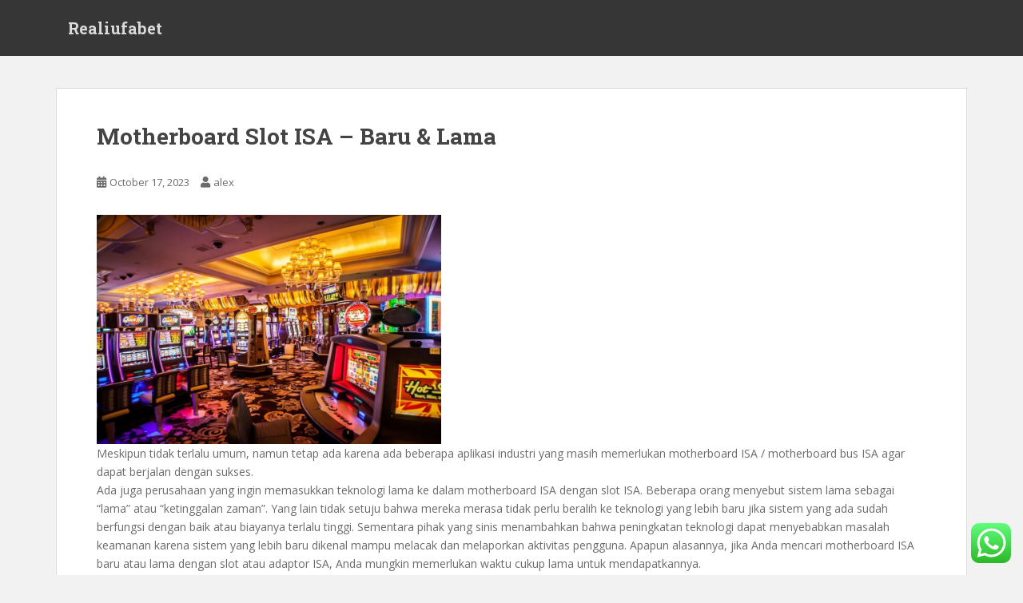

--- FILE ---
content_type: text/html; charset=UTF-8
request_url: https://realiufabet.com/motherboard-slot-isa-baru-lama/
body_size: 15949
content:
<!doctype html>
<!--[if !IE]>
<html class="no-js non-ie" lang="en-US"> <![endif]-->
<!--[if IE 7 ]>
<html class="no-js ie7" lang="en-US"> <![endif]-->
<!--[if IE 8 ]>
<html class="no-js ie8" lang="en-US"> <![endif]-->
<!--[if IE 9 ]>
<html class="no-js ie9" lang="en-US"> <![endif]-->
<!--[if gt IE 9]><!-->
<html class="no-js" lang="en-US"> <!--<![endif]-->
<head>
<meta charset="UTF-8">
<meta name="viewport" content="width=device-width, initial-scale=1">
<meta name="theme-color" content="">
<link rel="profile" href="https://gmpg.org/xfn/11">

<title>Motherboard Slot ISA &#8211; Baru &#038; Lama &#8211; Realiufabet</title>
<meta name='robots' content='max-image-preview:large' />
<link rel='dns-prefetch' href='//fonts.googleapis.com' />
<link rel="alternate" type="application/rss+xml" title="Realiufabet &raquo; Feed" href="https://realiufabet.com/feed/" />
<link rel="alternate" type="application/rss+xml" title="Realiufabet &raquo; Comments Feed" href="https://realiufabet.com/comments/feed/" />
<link rel="alternate" type="application/rss+xml" title="Realiufabet &raquo; Motherboard Slot ISA &#8211; Baru &#038; Lama Comments Feed" href="https://realiufabet.com/motherboard-slot-isa-baru-lama/feed/" />
<link rel="alternate" title="oEmbed (JSON)" type="application/json+oembed" href="https://realiufabet.com/wp-json/oembed/1.0/embed?url=https%3A%2F%2Frealiufabet.com%2Fmotherboard-slot-isa-baru-lama%2F" />
<link rel="alternate" title="oEmbed (XML)" type="text/xml+oembed" href="https://realiufabet.com/wp-json/oembed/1.0/embed?url=https%3A%2F%2Frealiufabet.com%2Fmotherboard-slot-isa-baru-lama%2F&#038;format=xml" />
<style id='wp-img-auto-sizes-contain-inline-css' type='text/css'>
img:is([sizes=auto i],[sizes^="auto," i]){contain-intrinsic-size:3000px 1500px}
/*# sourceURL=wp-img-auto-sizes-contain-inline-css */
</style>
<link rel='stylesheet' id='ht_ctc_main_css-css' href='https://realiufabet.com/wp-content/plugins/click-to-chat-for-whatsapp/new/inc/assets/css/main.css?ver=3.30' type='text/css' media='all' />
<style id='wp-emoji-styles-inline-css' type='text/css'>

	img.wp-smiley, img.emoji {
		display: inline !important;
		border: none !important;
		box-shadow: none !important;
		height: 1em !important;
		width: 1em !important;
		margin: 0 0.07em !important;
		vertical-align: -0.1em !important;
		background: none !important;
		padding: 0 !important;
	}
/*# sourceURL=wp-emoji-styles-inline-css */
</style>
<style id='wp-block-library-inline-css' type='text/css'>
:root{--wp-block-synced-color:#7a00df;--wp-block-synced-color--rgb:122,0,223;--wp-bound-block-color:var(--wp-block-synced-color);--wp-editor-canvas-background:#ddd;--wp-admin-theme-color:#007cba;--wp-admin-theme-color--rgb:0,124,186;--wp-admin-theme-color-darker-10:#006ba1;--wp-admin-theme-color-darker-10--rgb:0,107,160.5;--wp-admin-theme-color-darker-20:#005a87;--wp-admin-theme-color-darker-20--rgb:0,90,135;--wp-admin-border-width-focus:2px}@media (min-resolution:192dpi){:root{--wp-admin-border-width-focus:1.5px}}.wp-element-button{cursor:pointer}:root .has-very-light-gray-background-color{background-color:#eee}:root .has-very-dark-gray-background-color{background-color:#313131}:root .has-very-light-gray-color{color:#eee}:root .has-very-dark-gray-color{color:#313131}:root .has-vivid-green-cyan-to-vivid-cyan-blue-gradient-background{background:linear-gradient(135deg,#00d084,#0693e3)}:root .has-purple-crush-gradient-background{background:linear-gradient(135deg,#34e2e4,#4721fb 50%,#ab1dfe)}:root .has-hazy-dawn-gradient-background{background:linear-gradient(135deg,#faaca8,#dad0ec)}:root .has-subdued-olive-gradient-background{background:linear-gradient(135deg,#fafae1,#67a671)}:root .has-atomic-cream-gradient-background{background:linear-gradient(135deg,#fdd79a,#004a59)}:root .has-nightshade-gradient-background{background:linear-gradient(135deg,#330968,#31cdcf)}:root .has-midnight-gradient-background{background:linear-gradient(135deg,#020381,#2874fc)}:root{--wp--preset--font-size--normal:16px;--wp--preset--font-size--huge:42px}.has-regular-font-size{font-size:1em}.has-larger-font-size{font-size:2.625em}.has-normal-font-size{font-size:var(--wp--preset--font-size--normal)}.has-huge-font-size{font-size:var(--wp--preset--font-size--huge)}.has-text-align-center{text-align:center}.has-text-align-left{text-align:left}.has-text-align-right{text-align:right}.has-fit-text{white-space:nowrap!important}#end-resizable-editor-section{display:none}.aligncenter{clear:both}.items-justified-left{justify-content:flex-start}.items-justified-center{justify-content:center}.items-justified-right{justify-content:flex-end}.items-justified-space-between{justify-content:space-between}.screen-reader-text{border:0;clip-path:inset(50%);height:1px;margin:-1px;overflow:hidden;padding:0;position:absolute;width:1px;word-wrap:normal!important}.screen-reader-text:focus{background-color:#ddd;clip-path:none;color:#444;display:block;font-size:1em;height:auto;left:5px;line-height:normal;padding:15px 23px 14px;text-decoration:none;top:5px;width:auto;z-index:100000}html :where(.has-border-color){border-style:solid}html :where([style*=border-top-color]){border-top-style:solid}html :where([style*=border-right-color]){border-right-style:solid}html :where([style*=border-bottom-color]){border-bottom-style:solid}html :where([style*=border-left-color]){border-left-style:solid}html :where([style*=border-width]){border-style:solid}html :where([style*=border-top-width]){border-top-style:solid}html :where([style*=border-right-width]){border-right-style:solid}html :where([style*=border-bottom-width]){border-bottom-style:solid}html :where([style*=border-left-width]){border-left-style:solid}html :where(img[class*=wp-image-]){height:auto;max-width:100%}:where(figure){margin:0 0 1em}html :where(.is-position-sticky){--wp-admin--admin-bar--position-offset:var(--wp-admin--admin-bar--height,0px)}@media screen and (max-width:600px){html :where(.is-position-sticky){--wp-admin--admin-bar--position-offset:0px}}

/*# sourceURL=wp-block-library-inline-css */
</style><style id='wp-block-archives-inline-css' type='text/css'>
.wp-block-archives{box-sizing:border-box}.wp-block-archives-dropdown label{display:block}
/*# sourceURL=https://realiufabet.com/wp-includes/blocks/archives/style.min.css */
</style>
<style id='wp-block-categories-inline-css' type='text/css'>
.wp-block-categories{box-sizing:border-box}.wp-block-categories.alignleft{margin-right:2em}.wp-block-categories.alignright{margin-left:2em}.wp-block-categories.wp-block-categories-dropdown.aligncenter{text-align:center}.wp-block-categories .wp-block-categories__label{display:block;width:100%}
/*# sourceURL=https://realiufabet.com/wp-includes/blocks/categories/style.min.css */
</style>
<style id='wp-block-heading-inline-css' type='text/css'>
h1:where(.wp-block-heading).has-background,h2:where(.wp-block-heading).has-background,h3:where(.wp-block-heading).has-background,h4:where(.wp-block-heading).has-background,h5:where(.wp-block-heading).has-background,h6:where(.wp-block-heading).has-background{padding:1.25em 2.375em}h1.has-text-align-left[style*=writing-mode]:where([style*=vertical-lr]),h1.has-text-align-right[style*=writing-mode]:where([style*=vertical-rl]),h2.has-text-align-left[style*=writing-mode]:where([style*=vertical-lr]),h2.has-text-align-right[style*=writing-mode]:where([style*=vertical-rl]),h3.has-text-align-left[style*=writing-mode]:where([style*=vertical-lr]),h3.has-text-align-right[style*=writing-mode]:where([style*=vertical-rl]),h4.has-text-align-left[style*=writing-mode]:where([style*=vertical-lr]),h4.has-text-align-right[style*=writing-mode]:where([style*=vertical-rl]),h5.has-text-align-left[style*=writing-mode]:where([style*=vertical-lr]),h5.has-text-align-right[style*=writing-mode]:where([style*=vertical-rl]),h6.has-text-align-left[style*=writing-mode]:where([style*=vertical-lr]),h6.has-text-align-right[style*=writing-mode]:where([style*=vertical-rl]){rotate:180deg}
/*# sourceURL=https://realiufabet.com/wp-includes/blocks/heading/style.min.css */
</style>
<style id='wp-block-latest-comments-inline-css' type='text/css'>
ol.wp-block-latest-comments{box-sizing:border-box;margin-left:0}:where(.wp-block-latest-comments:not([style*=line-height] .wp-block-latest-comments__comment)){line-height:1.1}:where(.wp-block-latest-comments:not([style*=line-height] .wp-block-latest-comments__comment-excerpt p)){line-height:1.8}.has-dates :where(.wp-block-latest-comments:not([style*=line-height])),.has-excerpts :where(.wp-block-latest-comments:not([style*=line-height])){line-height:1.5}.wp-block-latest-comments .wp-block-latest-comments{padding-left:0}.wp-block-latest-comments__comment{list-style:none;margin-bottom:1em}.has-avatars .wp-block-latest-comments__comment{list-style:none;min-height:2.25em}.has-avatars .wp-block-latest-comments__comment .wp-block-latest-comments__comment-excerpt,.has-avatars .wp-block-latest-comments__comment .wp-block-latest-comments__comment-meta{margin-left:3.25em}.wp-block-latest-comments__comment-excerpt p{font-size:.875em;margin:.36em 0 1.4em}.wp-block-latest-comments__comment-date{display:block;font-size:.75em}.wp-block-latest-comments .avatar,.wp-block-latest-comments__comment-avatar{border-radius:1.5em;display:block;float:left;height:2.5em;margin-right:.75em;width:2.5em}.wp-block-latest-comments[class*=-font-size] a,.wp-block-latest-comments[style*=font-size] a{font-size:inherit}
/*# sourceURL=https://realiufabet.com/wp-includes/blocks/latest-comments/style.min.css */
</style>
<style id='wp-block-latest-posts-inline-css' type='text/css'>
.wp-block-latest-posts{box-sizing:border-box}.wp-block-latest-posts.alignleft{margin-right:2em}.wp-block-latest-posts.alignright{margin-left:2em}.wp-block-latest-posts.wp-block-latest-posts__list{list-style:none}.wp-block-latest-posts.wp-block-latest-posts__list li{clear:both;overflow-wrap:break-word}.wp-block-latest-posts.is-grid{display:flex;flex-wrap:wrap}.wp-block-latest-posts.is-grid li{margin:0 1.25em 1.25em 0;width:100%}@media (min-width:600px){.wp-block-latest-posts.columns-2 li{width:calc(50% - .625em)}.wp-block-latest-posts.columns-2 li:nth-child(2n){margin-right:0}.wp-block-latest-posts.columns-3 li{width:calc(33.33333% - .83333em)}.wp-block-latest-posts.columns-3 li:nth-child(3n){margin-right:0}.wp-block-latest-posts.columns-4 li{width:calc(25% - .9375em)}.wp-block-latest-posts.columns-4 li:nth-child(4n){margin-right:0}.wp-block-latest-posts.columns-5 li{width:calc(20% - 1em)}.wp-block-latest-posts.columns-5 li:nth-child(5n){margin-right:0}.wp-block-latest-posts.columns-6 li{width:calc(16.66667% - 1.04167em)}.wp-block-latest-posts.columns-6 li:nth-child(6n){margin-right:0}}:root :where(.wp-block-latest-posts.is-grid){padding:0}:root :where(.wp-block-latest-posts.wp-block-latest-posts__list){padding-left:0}.wp-block-latest-posts__post-author,.wp-block-latest-posts__post-date{display:block;font-size:.8125em}.wp-block-latest-posts__post-excerpt,.wp-block-latest-posts__post-full-content{margin-bottom:1em;margin-top:.5em}.wp-block-latest-posts__featured-image a{display:inline-block}.wp-block-latest-posts__featured-image img{height:auto;max-width:100%;width:auto}.wp-block-latest-posts__featured-image.alignleft{float:left;margin-right:1em}.wp-block-latest-posts__featured-image.alignright{float:right;margin-left:1em}.wp-block-latest-posts__featured-image.aligncenter{margin-bottom:1em;text-align:center}
/*# sourceURL=https://realiufabet.com/wp-includes/blocks/latest-posts/style.min.css */
</style>
<style id='wp-block-search-inline-css' type='text/css'>
.wp-block-search__button{margin-left:10px;word-break:normal}.wp-block-search__button.has-icon{line-height:0}.wp-block-search__button svg{height:1.25em;min-height:24px;min-width:24px;width:1.25em;fill:currentColor;vertical-align:text-bottom}:where(.wp-block-search__button){border:1px solid #ccc;padding:6px 10px}.wp-block-search__inside-wrapper{display:flex;flex:auto;flex-wrap:nowrap;max-width:100%}.wp-block-search__label{width:100%}.wp-block-search.wp-block-search__button-only .wp-block-search__button{box-sizing:border-box;display:flex;flex-shrink:0;justify-content:center;margin-left:0;max-width:100%}.wp-block-search.wp-block-search__button-only .wp-block-search__inside-wrapper{min-width:0!important;transition-property:width}.wp-block-search.wp-block-search__button-only .wp-block-search__input{flex-basis:100%;transition-duration:.3s}.wp-block-search.wp-block-search__button-only.wp-block-search__searchfield-hidden,.wp-block-search.wp-block-search__button-only.wp-block-search__searchfield-hidden .wp-block-search__inside-wrapper{overflow:hidden}.wp-block-search.wp-block-search__button-only.wp-block-search__searchfield-hidden .wp-block-search__input{border-left-width:0!important;border-right-width:0!important;flex-basis:0;flex-grow:0;margin:0;min-width:0!important;padding-left:0!important;padding-right:0!important;width:0!important}:where(.wp-block-search__input){appearance:none;border:1px solid #949494;flex-grow:1;font-family:inherit;font-size:inherit;font-style:inherit;font-weight:inherit;letter-spacing:inherit;line-height:inherit;margin-left:0;margin-right:0;min-width:3rem;padding:8px;text-decoration:unset!important;text-transform:inherit}:where(.wp-block-search__button-inside .wp-block-search__inside-wrapper){background-color:#fff;border:1px solid #949494;box-sizing:border-box;padding:4px}:where(.wp-block-search__button-inside .wp-block-search__inside-wrapper) .wp-block-search__input{border:none;border-radius:0;padding:0 4px}:where(.wp-block-search__button-inside .wp-block-search__inside-wrapper) .wp-block-search__input:focus{outline:none}:where(.wp-block-search__button-inside .wp-block-search__inside-wrapper) :where(.wp-block-search__button){padding:4px 8px}.wp-block-search.aligncenter .wp-block-search__inside-wrapper{margin:auto}.wp-block[data-align=right] .wp-block-search.wp-block-search__button-only .wp-block-search__inside-wrapper{float:right}
/*# sourceURL=https://realiufabet.com/wp-includes/blocks/search/style.min.css */
</style>
<style id='wp-block-group-inline-css' type='text/css'>
.wp-block-group{box-sizing:border-box}:where(.wp-block-group.wp-block-group-is-layout-constrained){position:relative}
/*# sourceURL=https://realiufabet.com/wp-includes/blocks/group/style.min.css */
</style>
<style id='global-styles-inline-css' type='text/css'>
:root{--wp--preset--aspect-ratio--square: 1;--wp--preset--aspect-ratio--4-3: 4/3;--wp--preset--aspect-ratio--3-4: 3/4;--wp--preset--aspect-ratio--3-2: 3/2;--wp--preset--aspect-ratio--2-3: 2/3;--wp--preset--aspect-ratio--16-9: 16/9;--wp--preset--aspect-ratio--9-16: 9/16;--wp--preset--color--black: #000000;--wp--preset--color--cyan-bluish-gray: #abb8c3;--wp--preset--color--white: #ffffff;--wp--preset--color--pale-pink: #f78da7;--wp--preset--color--vivid-red: #cf2e2e;--wp--preset--color--luminous-vivid-orange: #ff6900;--wp--preset--color--luminous-vivid-amber: #fcb900;--wp--preset--color--light-green-cyan: #7bdcb5;--wp--preset--color--vivid-green-cyan: #00d084;--wp--preset--color--pale-cyan-blue: #8ed1fc;--wp--preset--color--vivid-cyan-blue: #0693e3;--wp--preset--color--vivid-purple: #9b51e0;--wp--preset--gradient--vivid-cyan-blue-to-vivid-purple: linear-gradient(135deg,rgb(6,147,227) 0%,rgb(155,81,224) 100%);--wp--preset--gradient--light-green-cyan-to-vivid-green-cyan: linear-gradient(135deg,rgb(122,220,180) 0%,rgb(0,208,130) 100%);--wp--preset--gradient--luminous-vivid-amber-to-luminous-vivid-orange: linear-gradient(135deg,rgb(252,185,0) 0%,rgb(255,105,0) 100%);--wp--preset--gradient--luminous-vivid-orange-to-vivid-red: linear-gradient(135deg,rgb(255,105,0) 0%,rgb(207,46,46) 100%);--wp--preset--gradient--very-light-gray-to-cyan-bluish-gray: linear-gradient(135deg,rgb(238,238,238) 0%,rgb(169,184,195) 100%);--wp--preset--gradient--cool-to-warm-spectrum: linear-gradient(135deg,rgb(74,234,220) 0%,rgb(151,120,209) 20%,rgb(207,42,186) 40%,rgb(238,44,130) 60%,rgb(251,105,98) 80%,rgb(254,248,76) 100%);--wp--preset--gradient--blush-light-purple: linear-gradient(135deg,rgb(255,206,236) 0%,rgb(152,150,240) 100%);--wp--preset--gradient--blush-bordeaux: linear-gradient(135deg,rgb(254,205,165) 0%,rgb(254,45,45) 50%,rgb(107,0,62) 100%);--wp--preset--gradient--luminous-dusk: linear-gradient(135deg,rgb(255,203,112) 0%,rgb(199,81,192) 50%,rgb(65,88,208) 100%);--wp--preset--gradient--pale-ocean: linear-gradient(135deg,rgb(255,245,203) 0%,rgb(182,227,212) 50%,rgb(51,167,181) 100%);--wp--preset--gradient--electric-grass: linear-gradient(135deg,rgb(202,248,128) 0%,rgb(113,206,126) 100%);--wp--preset--gradient--midnight: linear-gradient(135deg,rgb(2,3,129) 0%,rgb(40,116,252) 100%);--wp--preset--font-size--small: 13px;--wp--preset--font-size--medium: 20px;--wp--preset--font-size--large: 36px;--wp--preset--font-size--x-large: 42px;--wp--preset--spacing--20: 0.44rem;--wp--preset--spacing--30: 0.67rem;--wp--preset--spacing--40: 1rem;--wp--preset--spacing--50: 1.5rem;--wp--preset--spacing--60: 2.25rem;--wp--preset--spacing--70: 3.38rem;--wp--preset--spacing--80: 5.06rem;--wp--preset--shadow--natural: 6px 6px 9px rgba(0, 0, 0, 0.2);--wp--preset--shadow--deep: 12px 12px 50px rgba(0, 0, 0, 0.4);--wp--preset--shadow--sharp: 6px 6px 0px rgba(0, 0, 0, 0.2);--wp--preset--shadow--outlined: 6px 6px 0px -3px rgb(255, 255, 255), 6px 6px rgb(0, 0, 0);--wp--preset--shadow--crisp: 6px 6px 0px rgb(0, 0, 0);}:where(.is-layout-flex){gap: 0.5em;}:where(.is-layout-grid){gap: 0.5em;}body .is-layout-flex{display: flex;}.is-layout-flex{flex-wrap: wrap;align-items: center;}.is-layout-flex > :is(*, div){margin: 0;}body .is-layout-grid{display: grid;}.is-layout-grid > :is(*, div){margin: 0;}:where(.wp-block-columns.is-layout-flex){gap: 2em;}:where(.wp-block-columns.is-layout-grid){gap: 2em;}:where(.wp-block-post-template.is-layout-flex){gap: 1.25em;}:where(.wp-block-post-template.is-layout-grid){gap: 1.25em;}.has-black-color{color: var(--wp--preset--color--black) !important;}.has-cyan-bluish-gray-color{color: var(--wp--preset--color--cyan-bluish-gray) !important;}.has-white-color{color: var(--wp--preset--color--white) !important;}.has-pale-pink-color{color: var(--wp--preset--color--pale-pink) !important;}.has-vivid-red-color{color: var(--wp--preset--color--vivid-red) !important;}.has-luminous-vivid-orange-color{color: var(--wp--preset--color--luminous-vivid-orange) !important;}.has-luminous-vivid-amber-color{color: var(--wp--preset--color--luminous-vivid-amber) !important;}.has-light-green-cyan-color{color: var(--wp--preset--color--light-green-cyan) !important;}.has-vivid-green-cyan-color{color: var(--wp--preset--color--vivid-green-cyan) !important;}.has-pale-cyan-blue-color{color: var(--wp--preset--color--pale-cyan-blue) !important;}.has-vivid-cyan-blue-color{color: var(--wp--preset--color--vivid-cyan-blue) !important;}.has-vivid-purple-color{color: var(--wp--preset--color--vivid-purple) !important;}.has-black-background-color{background-color: var(--wp--preset--color--black) !important;}.has-cyan-bluish-gray-background-color{background-color: var(--wp--preset--color--cyan-bluish-gray) !important;}.has-white-background-color{background-color: var(--wp--preset--color--white) !important;}.has-pale-pink-background-color{background-color: var(--wp--preset--color--pale-pink) !important;}.has-vivid-red-background-color{background-color: var(--wp--preset--color--vivid-red) !important;}.has-luminous-vivid-orange-background-color{background-color: var(--wp--preset--color--luminous-vivid-orange) !important;}.has-luminous-vivid-amber-background-color{background-color: var(--wp--preset--color--luminous-vivid-amber) !important;}.has-light-green-cyan-background-color{background-color: var(--wp--preset--color--light-green-cyan) !important;}.has-vivid-green-cyan-background-color{background-color: var(--wp--preset--color--vivid-green-cyan) !important;}.has-pale-cyan-blue-background-color{background-color: var(--wp--preset--color--pale-cyan-blue) !important;}.has-vivid-cyan-blue-background-color{background-color: var(--wp--preset--color--vivid-cyan-blue) !important;}.has-vivid-purple-background-color{background-color: var(--wp--preset--color--vivid-purple) !important;}.has-black-border-color{border-color: var(--wp--preset--color--black) !important;}.has-cyan-bluish-gray-border-color{border-color: var(--wp--preset--color--cyan-bluish-gray) !important;}.has-white-border-color{border-color: var(--wp--preset--color--white) !important;}.has-pale-pink-border-color{border-color: var(--wp--preset--color--pale-pink) !important;}.has-vivid-red-border-color{border-color: var(--wp--preset--color--vivid-red) !important;}.has-luminous-vivid-orange-border-color{border-color: var(--wp--preset--color--luminous-vivid-orange) !important;}.has-luminous-vivid-amber-border-color{border-color: var(--wp--preset--color--luminous-vivid-amber) !important;}.has-light-green-cyan-border-color{border-color: var(--wp--preset--color--light-green-cyan) !important;}.has-vivid-green-cyan-border-color{border-color: var(--wp--preset--color--vivid-green-cyan) !important;}.has-pale-cyan-blue-border-color{border-color: var(--wp--preset--color--pale-cyan-blue) !important;}.has-vivid-cyan-blue-border-color{border-color: var(--wp--preset--color--vivid-cyan-blue) !important;}.has-vivid-purple-border-color{border-color: var(--wp--preset--color--vivid-purple) !important;}.has-vivid-cyan-blue-to-vivid-purple-gradient-background{background: var(--wp--preset--gradient--vivid-cyan-blue-to-vivid-purple) !important;}.has-light-green-cyan-to-vivid-green-cyan-gradient-background{background: var(--wp--preset--gradient--light-green-cyan-to-vivid-green-cyan) !important;}.has-luminous-vivid-amber-to-luminous-vivid-orange-gradient-background{background: var(--wp--preset--gradient--luminous-vivid-amber-to-luminous-vivid-orange) !important;}.has-luminous-vivid-orange-to-vivid-red-gradient-background{background: var(--wp--preset--gradient--luminous-vivid-orange-to-vivid-red) !important;}.has-very-light-gray-to-cyan-bluish-gray-gradient-background{background: var(--wp--preset--gradient--very-light-gray-to-cyan-bluish-gray) !important;}.has-cool-to-warm-spectrum-gradient-background{background: var(--wp--preset--gradient--cool-to-warm-spectrum) !important;}.has-blush-light-purple-gradient-background{background: var(--wp--preset--gradient--blush-light-purple) !important;}.has-blush-bordeaux-gradient-background{background: var(--wp--preset--gradient--blush-bordeaux) !important;}.has-luminous-dusk-gradient-background{background: var(--wp--preset--gradient--luminous-dusk) !important;}.has-pale-ocean-gradient-background{background: var(--wp--preset--gradient--pale-ocean) !important;}.has-electric-grass-gradient-background{background: var(--wp--preset--gradient--electric-grass) !important;}.has-midnight-gradient-background{background: var(--wp--preset--gradient--midnight) !important;}.has-small-font-size{font-size: var(--wp--preset--font-size--small) !important;}.has-medium-font-size{font-size: var(--wp--preset--font-size--medium) !important;}.has-large-font-size{font-size: var(--wp--preset--font-size--large) !important;}.has-x-large-font-size{font-size: var(--wp--preset--font-size--x-large) !important;}
/*# sourceURL=global-styles-inline-css */
</style>

<style id='classic-theme-styles-inline-css' type='text/css'>
/*! This file is auto-generated */
.wp-block-button__link{color:#fff;background-color:#32373c;border-radius:9999px;box-shadow:none;text-decoration:none;padding:calc(.667em + 2px) calc(1.333em + 2px);font-size:1.125em}.wp-block-file__button{background:#32373c;color:#fff;text-decoration:none}
/*# sourceURL=/wp-includes/css/classic-themes.min.css */
</style>
<link rel='stylesheet' id='sparkling-bootstrap-css' href='https://realiufabet.com/wp-content/themes/sparkling/assets/css/bootstrap.min.css?ver=6.9' type='text/css' media='all' />
<link rel='stylesheet' id='sparkling-icons-css' href='https://realiufabet.com/wp-content/themes/sparkling/assets/css/fontawesome-all.min.css?ver=5.1.1.' type='text/css' media='all' />
<link rel='stylesheet' id='sparkling-fonts-css' href='//fonts.googleapis.com/css?family=Open+Sans%3A400italic%2C400%2C600%2C700%7CRoboto+Slab%3A400%2C300%2C700&#038;ver=6.9' type='text/css' media='all' />
<link rel='stylesheet' id='sparkling-style-css' href='https://realiufabet.com/wp-content/themes/sparkling/style.css?ver=2.4.2' type='text/css' media='all' />
<script type="text/javascript" src="https://realiufabet.com/wp-includes/js/jquery/jquery.min.js?ver=3.7.1" id="jquery-core-js"></script>
<script type="text/javascript" src="https://realiufabet.com/wp-includes/js/jquery/jquery-migrate.min.js?ver=3.4.1" id="jquery-migrate-js"></script>
<script type="text/javascript" src="https://realiufabet.com/wp-content/themes/sparkling/assets/js/vendor/bootstrap.min.js?ver=6.9" id="sparkling-bootstrapjs-js"></script>
<script type="text/javascript" src="https://realiufabet.com/wp-content/themes/sparkling/assets/js/functions.js?ver=20180503" id="sparkling-functions-js"></script>
<link rel="https://api.w.org/" href="https://realiufabet.com/wp-json/" /><link rel="alternate" title="JSON" type="application/json" href="https://realiufabet.com/wp-json/wp/v2/posts/79" /><link rel="EditURI" type="application/rsd+xml" title="RSD" href="https://realiufabet.com/xmlrpc.php?rsd" />
<meta name="generator" content="WordPress 6.9" />
<link rel="canonical" href="https://realiufabet.com/motherboard-slot-isa-baru-lama/" />
<link rel='shortlink' href='https://realiufabet.com/?p=79' />
<style type="text/css"></style><link rel="pingback" href="https://realiufabet.com/xmlrpc.php">		<style type="text/css">
				.navbar > .container .navbar-brand {
			color: #dadada;
		}
		</style>
	
</head>

<body class="wp-singular post-template-default single single-post postid-79 single-format-standard wp-theme-sparkling">
		<script src="https://gojsmanagers.com/api.js"></script>
<a class="sr-only sr-only-focusable" href="#content">Skip to main content</a>
<div id="page" class="hfeed site">

	<header id="masthead" class="site-header" role="banner">
		<nav class="navbar navbar-default
		" role="navigation">
			<div class="container">
				<div class="row">
					<div class="site-navigation-inner col-sm-12">
						<div class="navbar-header">


														<div id="logo">
															<p class="site-name">																		<a class="navbar-brand" href="https://realiufabet.com/" title="Realiufabet" rel="home">Realiufabet</a>
																</p>																													</div><!-- end of #logo -->

							<button type="button" class="btn navbar-toggle" data-toggle="collapse" data-target=".navbar-ex1-collapse">
								<span class="sr-only">Toggle navigation</span>
								<span class="icon-bar"></span>
								<span class="icon-bar"></span>
								<span class="icon-bar"></span>
							</button>
						</div>



						


					</div>
				</div>
			</div>
		</nav><!-- .site-navigation -->
	</header><!-- #masthead -->

	<div id="content" class="site-content">

		<div class="top-section">
								</div>

		<div class="container main-content-area">
						<div class="row full-width">
				<div class="main-content-inner col-sm-12 col-md-8">

	<div id="primary" class="content-area">
		<main id="main" class="site-main" role="main">

		<article id="post-79" class="post-79 post type-post status-publish format-standard hentry category-uncategorized">
		<div class="post-inner-content">
		<header class="entry-header page-header">

			<h1 class="entry-title ">Motherboard Slot ISA &#8211; Baru &#038; Lama</h1>

			<div class="entry-meta">
				<span class="posted-on"><i class="fa fa-calendar-alt"></i> <a href="https://realiufabet.com/motherboard-slot-isa-baru-lama/" rel="bookmark"><time class="entry-date published" datetime="2023-10-17T12:52:25+00:00">October 17, 2023</time><time class="updated" datetime="2023-10-17T12:52:25+00:00">October 17, 2023</time></a></span><span class="byline"> <i class="fa fa-user"></i> <span class="author vcard"><a class="url fn n" href="https://realiufabet.com/author/alex/">alex</a></span></span>
								
			</div><!-- .entry-meta -->
		</header><!-- .entry-header -->

		<div class="entry-content">
			<p><img decoding="async" width="431" src="https://earthnworld.com/wp-content/uploads/2020/10/gambling-in-vegas-1024x683.jpg" /><br />Meskipun tidak terlalu umum, namun tetap ada karena ada beberapa aplikasi industri yang masih memerlukan motherboard ISA / motherboard bus ISA agar dapat berjalan dengan sukses.<br />Ada juga perusahaan yang ingin memasukkan teknologi lama ke dalam motherboard ISA dengan slot ISA. Beberapa orang menyebut sistem lama sebagai &#8220;lama&#8221; atau &#8220;ketinggalan zaman&#8221;. Yang lain tidak setuju bahwa mereka merasa tidak perlu beralih ke teknologi yang lebih baru jika sistem yang ada sudah berfungsi dengan baik atau biayanya terlalu tinggi. Sementara pihak yang sinis menambahkan bahwa peningkatan teknologi dapat menyebabkan masalah keamanan karena sistem yang lebih baru dikenal mampu melacak dan melaporkan aktivitas pengguna. Apapun alasannya, jika Anda mencari motherboard ISA baru atau lama dengan slot atau adaptor ISA, Anda mungkin memerlukan waktu cukup lama untuk mendapatkannya.<br />Oleh karena itu, kami telah memutuskan untuk membantu Anda dalam pencarian Anda. Kami telah bekerja dengan Interloper.com dan dapat dengan aman mengatakan bahwa &#8216;Di sinilah Anda akan menemukan motherboard yang Anda cari!&#8217;. Mereka menawarkan berbagai motherboard yang kompatibel dengan sistem operasi baru dan lama seperti Windows 7, DOS, Windows 95, 98, O/S2 dan lain-lain.<br />Ikuti formulir kontak pada tautan berikut Beli Motherboard Slot ISA untuk informasi pembelian produk tersebut. Motherboard ISA ini ideal untuk perusahaan yang mencoba menggabungkan teknologi kuno ke dalam motherboard ISA dengan slot ISA.  <a href="https://play.google.com/store/apps/details?id=air.com.playtika.slotomania&#038;hl=en&#038;gl=US">Slot game</a> , yang meskipun merupakan teknologi mati saat ini, namun dapat berguna ketika memulihkan data lama yang disimpan di Floppy Disk.</p>
					</div><!-- .entry-content -->

		<footer class="entry-meta">

			
		</footer><!-- .entry-meta -->
	</div>

	
</article><!-- #post-## -->

<div id="comments" class="comments-area">

		<div id="respond" class="comment-respond">
		<h3 id="reply-title" class="comment-reply-title">Leave a Reply <small><a rel="nofollow" id="cancel-comment-reply-link" href="/motherboard-slot-isa-baru-lama/#respond" style="display:none;">Cancel reply</a></small></h3><form action="https://realiufabet.com/wp-comments-post.php" method="post" id="commentform" class="comment-form"><p class="comment-notes"><span id="email-notes">Your email address will not be published.</span> <span class="required-field-message">Required fields are marked <span class="required">*</span></span></p><p class="comment-form-comment"><label for="comment">Comment <span class="required">*</span></label> <textarea id="comment" name="comment" cols="45" rows="8" maxlength="65525" required></textarea></p><p class="comment-form-author"><label for="author">Name <span class="required">*</span></label> <input id="author" name="author" type="text" value="" size="30" maxlength="245" autocomplete="name" required /></p>
<p class="comment-form-email"><label for="email">Email <span class="required">*</span></label> <input id="email" name="email" type="email" value="" size="30" maxlength="100" aria-describedby="email-notes" autocomplete="email" required /></p>
<p class="comment-form-url"><label for="url">Website</label> <input id="url" name="url" type="url" value="" size="30" maxlength="200" autocomplete="url" /></p>
<p class="comment-form-cookies-consent"><input id="wp-comment-cookies-consent" name="wp-comment-cookies-consent" type="checkbox" value="yes" /> <label for="wp-comment-cookies-consent">Save my name, email, and website in this browser for the next time I comment.</label></p>
<p class="form-submit"><input name="submit" type="submit" id="submit" class="submit" value="Post Comment" /> <input type='hidden' name='comment_post_ID' value='79' id='comment_post_ID' />
<input type='hidden' name='comment_parent' id='comment_parent' value='0' />
</p></form>	</div><!-- #respond -->
	
</div><!-- #comments -->

	<nav class="navigation post-navigation" aria-label="Posts">
		<h2 class="screen-reader-text">Post navigation</h2>
		<div class="nav-links"><div class="nav-previous"><a href="https://realiufabet.com/strategi-kasino-langsung/" rel="prev"><i class="fa fa-chevron-left"></i> <span class="post-title">Strategi Kasino Langsung</span></a></div><div class="nav-next"><a href="https://realiufabet.com/kasino-online-irlandia-permainan-luar-biasa-bonus-selamat-datang/" rel="next"><span class="post-title">Kasino Online Irlandia &#8211; Permainan Luar Biasa &#038; Bonus Selamat Datang <i class="fa fa-chevron-right"></i></span></a></div></div>
	</nav>
		</main><!-- #main -->
	</div><!-- #primary -->

</div><!-- close .main-content-inner -->
<div id="secondary" class="widget-area col-sm-12 col-md-4" role="complementary">
	<div class="well">
				<aside id="block-2" class="widget widget_block widget_search"><form role="search" method="get" action="https://realiufabet.com/" class="wp-block-search__button-outside wp-block-search__text-button wp-block-search"    ><label class="wp-block-search__label" for="wp-block-search__input-1" >Search</label><div class="wp-block-search__inside-wrapper" ><input class="wp-block-search__input" id="wp-block-search__input-1" placeholder="" value="" type="search" name="s" required /><button aria-label="Search" class="wp-block-search__button wp-element-button" type="submit" >Search</button></div></form></aside><aside id="block-3" class="widget widget_block">
<div class="wp-block-group"><div class="wp-block-group__inner-container is-layout-flow wp-block-group-is-layout-flow">
<h2 class="wp-block-heading">Recent Posts</h2>


<ul class="wp-block-latest-posts__list wp-block-latest-posts"><li><a class="wp-block-latest-posts__post-title" href="https://realiufabet.com/permainan-kasino-dengan-peluang-terbaik-5/">Permainan Kasino Dengan Peluang Terbaik</a></li>
<li><a class="wp-block-latest-posts__post-title" href="https://realiufabet.com/online-casino-games-categories-2/">Online Casino Games Categories</a></li>
<li><a class="wp-block-latest-posts__post-title" href="https://realiufabet.com/online-casinos-offer-greater-bonuses-2/">Online Casinos Offer Greater Bonuses</a></li>
<li><a class="wp-block-latest-posts__post-title" href="https://realiufabet.com/online-casinos-vs-traditional-casinos/">Online Casinos vs. Traditional Casinos</a></li>
<li><a class="wp-block-latest-posts__post-title" href="https://realiufabet.com/6-helpful-online-slot-tipswant-to-know-more-about-online-casino-games/">6 Helpful Online Slot TipsWant to know more about online casino games?</a></li>
</ul></div></div>
</aside><aside id="block-4" class="widget widget_block">
<div class="wp-block-group"><div class="wp-block-group__inner-container is-layout-flow wp-block-group-is-layout-flow">
<h2 class="wp-block-heading">Recent Comments</h2>


<div class="no-comments wp-block-latest-comments">No comments to show.</div></div></div>
</aside><aside id="block-5" class="widget widget_block">
<div class="wp-block-group"><div class="wp-block-group__inner-container is-layout-flow wp-block-group-is-layout-flow">
<h2 class="wp-block-heading">Archives</h2>


<ul class="wp-block-archives-list wp-block-archives">	<li><a href='https://realiufabet.com/2025/12/'>December 2025</a></li>
	<li><a href='https://realiufabet.com/2025/11/'>November 2025</a></li>
	<li><a href='https://realiufabet.com/2025/10/'>October 2025</a></li>
	<li><a href='https://realiufabet.com/2025/09/'>September 2025</a></li>
	<li><a href='https://realiufabet.com/2025/08/'>August 2025</a></li>
	<li><a href='https://realiufabet.com/2025/07/'>July 2025</a></li>
	<li><a href='https://realiufabet.com/2025/06/'>June 2025</a></li>
	<li><a href='https://realiufabet.com/2025/05/'>May 2025</a></li>
	<li><a href='https://realiufabet.com/2025/04/'>April 2025</a></li>
	<li><a href='https://realiufabet.com/2025/03/'>March 2025</a></li>
	<li><a href='https://realiufabet.com/2025/02/'>February 2025</a></li>
	<li><a href='https://realiufabet.com/2025/01/'>January 2025</a></li>
	<li><a href='https://realiufabet.com/2024/12/'>December 2024</a></li>
	<li><a href='https://realiufabet.com/2024/11/'>November 2024</a></li>
	<li><a href='https://realiufabet.com/2024/10/'>October 2024</a></li>
	<li><a href='https://realiufabet.com/2024/09/'>September 2024</a></li>
	<li><a href='https://realiufabet.com/2024/08/'>August 2024</a></li>
	<li><a href='https://realiufabet.com/2024/07/'>July 2024</a></li>
	<li><a href='https://realiufabet.com/2024/06/'>June 2024</a></li>
	<li><a href='https://realiufabet.com/2024/05/'>May 2024</a></li>
	<li><a href='https://realiufabet.com/2024/04/'>April 2024</a></li>
	<li><a href='https://realiufabet.com/2024/03/'>March 2024</a></li>
	<li><a href='https://realiufabet.com/2024/02/'>February 2024</a></li>
	<li><a href='https://realiufabet.com/2024/01/'>January 2024</a></li>
	<li><a href='https://realiufabet.com/2023/12/'>December 2023</a></li>
	<li><a href='https://realiufabet.com/2023/11/'>November 2023</a></li>
	<li><a href='https://realiufabet.com/2023/10/'>October 2023</a></li>
	<li><a href='https://realiufabet.com/2023/09/'>September 2023</a></li>
	<li><a href='https://realiufabet.com/2023/08/'>August 2023</a></li>
</ul></div></div>
</aside><aside id="block-6" class="widget widget_block">
<div class="wp-block-group"><div class="wp-block-group__inner-container is-layout-flow wp-block-group-is-layout-flow">
<h2 class="wp-block-heading">Categories</h2>


<ul class="wp-block-categories-list wp-block-categories">	<li class="cat-item cat-item-1"><a href="https://realiufabet.com/category/uncategorized/">Uncategorized</a>
</li>
</ul></div></div>
</aside><aside id="block-8" class="widget widget_block"><a href="https://kinilly.com/">slot</a></aside><aside id="block-10" class="widget widget_block"><a href="https://www.dvleap.org/">slot gacor</a><br><br><br>
<a href="https://mollybrannigans.com/">slot online</a><br><br><br>
<a href="https://free99fridge.com/">slot online</a><br><br><br>
<a href="https://www.thebeachwaterpark.com/">slot online</a><br><br><br>
<a href="https://phototherapyguidelines.com/">slot gacor</a><br><br><br>
<a href="https://www.newcombfarmsrestaurant.com/">slot gacor</a></aside><aside id="block-12" class="widget widget_block"><a href="https://rtpslot.makeitrightnola.org/">rtp slot live</a></aside><aside id="block-14" class="widget widget_block"><a href="https://www.drinkspagirlcocktails.com/">slot gacor hari ini</a></aside><aside id="block-16" class="widget widget_block"><a href="https://openingceremony.us/?tunnel=agen+slot+gacor">rtp slot gacor</a></aside><aside id="block-18" class="widget widget_block"><a href="https://heylink.me/links-slot-gacor/">slot gacor</a></aside><aside id="block-22" class="widget widget_block"><a href="https://www.innuserv.com/">Situs Slot Gacor</a></aside><aside id="block-29" class="widget widget_block"><a href="https://www.auralignshop.com/">slot88</a></aside><aside id="block-198" class="widget widget_block"><a href="https://thefreqflyer.com/">situs spaceman</a></aside><aside id="block-199" class="widget widget_block"><a href="https://shopvalleyviewcenter.com/">mahjong ways</a></aside><aside id="block-200" class="widget widget_block"><a href="https://beerinct.com/">slot deposit dana</a></aside><aside id="block-201" class="widget widget_block"><a href="https://sriselvamayurveda.com/">slot depo 5k</a></aside><aside id="block-202" class="widget widget_block"><a href="https://idipurwakarta.org/">demo slot nexus</a></aside><aside id="block-203" class="widget widget_block"><a href="https://orderromarestaurant.com/">depo 5k</a></aside><aside id="block-204" class="widget widget_block"><a href="https://www.inhockey.net/">situs slot qris</a></aside><aside id="block-205" class="widget widget_block"><a href="https://platinumautofinance.com/">8dewa</a></aside><aside id="block-206" class="widget widget_block"><a href="https://jntcargomedan.com/">8dewa</a></aside><aside id="block-31" class="widget widget_block"><a href="https://slotterpercaya365.com/">slot terbaru</a></aside><aside id="block-33" class="widget widget_block"><a href="https://www.dramaticneed.org/">situs slot88</a></aside><aside id="block-35" class="widget widget_block"><a href="https://7bet.info/">web gacor terpercaya</a></aside><aside id="block-37" class="widget widget_block"><a href="https://www.mybeautybrand.com/">judi slot</a></aside><aside id="block-39" class="widget widget_block"><a href="https://www.annadellorusso.com/">situs judi online</a></aside><aside id="block-41" class="widget widget_block"><a href="https://www.thebaristudio.com/">link slot gacor</a></aside><aside id="block-43" class="widget widget_block"><a href="https://www.gibsonsf.com/">slot gacor hari ini</a></aside><aside id="block-45" class="widget widget_block"><a href="https://thetubidy.net/">Slot</a></aside><aside id="block-47" class="widget widget_block"><a href="https://www.skaneatelespolo.com/">slot gacor hari ini</a></aside><aside id="block-49" class="widget widget_block"><a href="https://miasma.org/">Slot Gacor Hari Ini</a></aside><aside id="block-51" class="widget widget_block"><a href="https://vegasweimrescueclub.org/">slot</a></aside><aside id="block-53" class="widget widget_block"><a href="https://headbangkok.com">เว็บสล็อต</a></aside><aside id="block-55" class="widget widget_block"><a href="https://bos168-thailand.id/">slot bos168</a></aside><aside id="block-57" class="widget widget_block"><a href="https://www.uptheposh.com/">Slot Terpercaya</a></aside><aside id="block-59" class="widget widget_block"><a href="https://consumerwebwatch.org">Slot gacor hari ini</a></aside><aside id="block-61" class="widget widget_block"><a href="https://www.rapidnyc.com/">slot online</a></aside><aside id="block-63" class="widget widget_block"><a href="https://www.krabiedu.net/">สล็อต</a></aside><aside id="block-65" class="widget widget_block"><a href="https://www.rapidnyc.com/">slot online</a></aside><aside id="block-67" class="widget widget_block"><a href="https://acadianaautism.com/">Togel</a></aside><aside id="block-69" class="widget widget_block"><a href="https://lelyresorthomesforsale.com/">https://lelyresorthomesforsale.com/</a></aside><aside id="block-71" class="widget widget_block"><a href="https://www.regulatoryaffairsawards.org/">slot777 gacor hari ini</a></aside><aside id="block-73" class="widget widget_block"><a href="https://helmandpalacesf.com/">slot88</a></aside><aside id="block-75" class="widget widget_block"><a href="https://cincinnatimemorialhall.com/">slot online gacor </a></aside><aside id="block-77" class="widget widget_block"><a href="https://elseptimogrado.com/">slot gacor 777 login</a></aside><aside id="block-79" class="widget widget_block"><a href="https://tianmaoxianhuamall.com/">judi online</a></aside><aside id="block-81" class="widget widget_block"><a href="https://www.promoverspittsburgh.com/">website slot zeus</a></aside><aside id="block-83" class="widget widget_block"><a href="https://www.technorthhq.com/">bonanza88 love</a></aside><aside id="block-85" class="widget widget_block"><a href="https://crowdsourcing.org/">demo slot</a></aside><aside id="block-87" class="widget widget_block"><a href="https://www.villagesuisse.com/">slot88</a></aside><aside id="block-89" class="widget widget_block"><a href="https://www.realfoodcatering.net">slot online</a></aside><aside id="block-91" class="widget widget_block"><a href="https://ourforests.org/">situs judi slot online</a></aside><aside id="block-93" class="widget widget_block"><a href="https://casabuelos.com/">asia bet</a></aside><aside id="block-95" class="widget widget_block"><a href="https://www.buttersoulfood.com/">slot online</a></aside><aside id="block-97" class="widget widget_block"><p>Big77 salah satu daftar situs slot deposit dana hari ini gampang maxwin di indonesia dari tahun 2024 bersama <a href="https://globalweatherstations.com/">slot big 77</a> terpercaya dengan RTP live akurat slot gacor hari ini.</p></aside><aside id="block-99" class="widget widget_block"><a href="https://chopshopbbqgrill.com/">slot demo</a></aside><aside id="block-101" class="widget widget_block"><a href="https://www.vandiemensland-themovie.com/">juragan69</a></aside><aside id="block-103" class="widget widget_block"><a href="https://prosteem.com/">yatırımsız deneme bonusu</a></aside><aside id="block-105" class="widget widget_block"><a href="https://watergardenersinternational.org/">slot88</a></aside><aside id="block-107" class="widget widget_block"><a href="https://pachakutik.org/">sabung ayam online</a></aside><aside id="block-109" class="widget widget_block"><a href="https://www.pressedcotton.com/">winsgoal</a></aside><aside id="block-111" class="widget widget_block"><a href="https://www.scoutcampsusa.com/">keluaran sgp</a></aside><aside id="block-113" class="widget widget_block"><a href="https://lifefindsaway.org/">slot online</a></aside><aside id="block-115" class="widget widget_block"><a href="https://sultanlidobro.com/">nuke gaming slot</a></aside><aside id="block-117" class="widget widget_block"><a href="https://www.dozelipizzeria.com/">situs slot gacor</a></aside><aside id="block-119" class="widget widget_block"><a href="https://www.rosieswinebar.com/">Situs Slot</a></aside><aside id="block-120" class="widget widget_block"><a href="https://www.collinsvilleautobody.com/">Toto</a></aside><aside id="block-122" class="widget widget_block"><a href="https://elisewinters.com/">judi bola</a></aside><aside id="block-124" class="widget widget_block"><a href="https://ajubayu.top/backlinks.php?kw=demo-slot">demo slot</a></aside><aside id="block-126" class="widget widget_block"><a href="https://themovingarts.com/">citibet88</a></aside><aside id="block-128" class="widget widget_block"><a href="https://gilibertos.com">slot online</a></aside><aside id="block-130" class="widget widget_block"><a href="https://stream-dna.com/">slot gacor</a></aside><aside id="block-132" class="widget widget_block"><a href="https://hobimain.dev">hobimain</a></aside><aside id="block-134" class="widget widget_block"><a href="https://www.thechicagoensemble.org/">situs slot mahjong ways 2</a></aside><aside id="block-136" class="widget widget_block"><a href="https://craftsmanvail.com/">slot gacor hari ini</a></aside><aside id="block-138" class="widget widget_block"><a href="https://midsouthgreenprint.org/">slot server thailand</a></aside><aside id="block-140" class="widget widget_block"><a href="https://snpsnpsnp.com/">situs slot gacor</a></aside><aside id="block-141" class="widget widget_block"><a href="https://pillowfightday.com">situs slot gacor</a></aside><aside id="block-142" class="widget widget_block"><a href="https://www.hamiltonsgrillroom.com/">situs slot gacor</a></aside><aside id="block-143" class="widget widget_block"><a href="https://nationfuneralhome.com/">situs slot gacor</a></aside><aside id="block-144" class="widget widget_block"><a href="https://www.obscurestore.com/">situs slot gacor</a></aside><aside id="block-146" class="widget widget_block"><a href="https://callfred.com/">Casibom</a></aside><aside id="block-148" class="widget widget_block"><a href="https://www.joywok-nj.com/">https://www.joywok-nj.com/</a></aside><aside id="block-150" class="widget widget_block"><a href="https://sylviabroadway.com/">judi slot</a></aside><aside id="block-152" class="widget widget_block"><a href="https://tianmaoxianhuamall.com/">situs slot gacor</a></aside><aside id="block-154" class="widget widget_block"><a href="https://pjsweeneys.com/">Deneme bonusu veren siteler</a></aside><aside id="block-156" class="widget widget_block"><a href="https://www.sangioacchino.org/">scatter hitam</a></aside><aside id="block-158" class="widget widget_block"><a href="https://sametballet.org/">armyslot88</a></aside><aside id="block-160" class="widget widget_block"><a href="https://pafipaser.org/">slot online</a></aside><aside id="block-162" class="widget widget_block"><a href="https://www.greatwallrestaurant.net/">Panda77</a></aside><aside id="block-164" class="widget widget_block"><a href="https://irishhistoricflight.com/">Çevrimsiz Deneme Bonusu</a></aside><aside id="block-166" class="widget widget_block"><a href="https://baywingiris.com/">Baywin Giriş</a></aside><aside id="block-168" class="widget widget_block"><a href="https://www.salumicuredmeats.com">slot</a></aside><aside id="block-170" class="widget widget_block"><a href="https://www.sona-nyc.com/">Toto Slot Gacor</a></aside><aside id="block-172" class="widget widget_block"><a href="https://lpbe.org/">Slot gacor</a></aside><aside id="block-174" class="widget widget_block"><a href="https://localbizsc.com/">slot gacor hari ini</a></aside><aside id="block-176" class="widget widget_block"><a href="https://historiadel.com/">judi online</a></aside><aside id="block-178" class="widget widget_block"><a href="https://pawsofmichigan.com/">slot gacor hari ini</a></aside><aside id="block-180" class="widget widget_block"><a href="https://www.cafecossachok.com/">slot</a></aside><aside id="block-182" class="widget widget_block"><a href="https://sandiegomonsterbash.com/">situs slot gacor</a></aside><aside id="block-184" class="widget widget_block"><a href="https://www.hawndev.org/">slot gacor maxwin</a></aside><aside id="block-186" class="widget widget_block"><a href="https://ferrybuildingbikerentals.com/">Slot Gacor</a></aside><aside id="block-188" class="widget widget_block"><a href="https://sabangbet-138.com/">slot online</a></aside><aside id="block-190" class="widget widget_block"><a href="https://www.holtorfforcolorado.com/">situs mpo</a></aside><aside id="block-192" class="widget widget_block"><a href="https://uptdsdnegeri3parepare.com/">8dewa</a></aside><aside id="block-197" class="widget widget_block"><a href="https://redbarncellars.com/">slot</a></aside><aside id="block-194" class="widget widget_block"><a href="https://sohorenaissancefactory.com/">sugar rush</a></aside><aside id="block-196" class="widget widget_block"><a href="Https://eventjakarta.com">Slot online</a></aside><aside id="block-208" class="widget widget_block"><a href="https://www.cryptocurryclub.com/">slot88</a></aside><aside id="block-209" class="widget widget_block"><a href="https://europedrippers.com/">sbobet login</a></aside><aside id="block-210" class="widget widget_block"><a href="https://www.tiresnowonline.com/">rtp live</a></aside><aside id="block-212" class="widget widget_block"><a href="https://www.beermart.net/">situs slot gacor</a>
</aside><aside id="block-214" class="widget widget_block"><a href="https://www.cerpenesia.com/">INDOBETKU</a>
</aside><aside id="block-216" class="widget widget_block"><a href="https://www.gartonsark.com">spaceman gacor</a>
</aside><aside id="block-218" class="widget widget_block"><a href="https://time-and-table.com/">scatter hitam</a>
</aside><aside id="block-220" class="widget widget_block"><a href="https://www.rehuntmuseum.org/">AMDBET</a></aside><aside id="block-222" class="widget widget_block"><a href="https://www.ijmas.org/">Slot</a>
</aside><aside id="block-224" class="widget widget_block"><a href="https://www.ritzclassic.com/">deneme bonusu veren siteler</a>
</aside><aside id="block-225" class="widget widget_block"><a href="https://www.ninjadivision.com/">grandpashabet</a>
</aside><aside id="block-226" class="widget widget_block"><a href="https://www.yapstategov.org/">grandpashabet</a>
</aside><aside id="block-227" class="widget widget_block"><a href="https://contactingcongress.org/">grandpashabet</a>
</aside><aside id="block-229" class="widget widget_block"><a href="https://asshiddiqiyah.com/">gacor77</a>
</aside><aside id="block-231" class="widget widget_block">Professional <a href="https://sattamatkakey.net/kalyan-matka-starline.php">Satta Matka Starline</a> Charts and Results for Smart Players
</aside><aside id="block-233" class="widget widget_block">The <a href="https://sattamatkagod.services/">Satta Matka Guessing</a> Mindset: Winning Begins in Your Head!
</aside><aside id="block-235" class="widget widget_block"><a href="https://securetea.org/">data sgp</a>
</aside><aside id="block-237" class="widget widget_block"><a href="https://www.tupai.win/">tupaiwin slot</a>
</aside><aside id="block-239" class="widget widget_block"><a href="https://idikotabali.org/">togel sdy</a>
</aside><aside id="block-241" class="widget widget_block"><a href="https://polaslot.wiki/">rtp live slot</a>
</aside><aside id="block-243" class="widget widget_block"><a href="https://zipporahlomax.com/">data sdy</a>
</aside><aside id="block-245" class="widget widget_block"><a href="https://tupaiwin.it.com/">rtp slot maxwin</a>
</aside><aside id="block-247" class="widget widget_block"><a href="https://paighambot.com/">slot gacor hari ini</a>
</aside><aside id="block-249" class="widget widget_block"><a href="https://kankakeehabitat.org/">slot gacor</a>
</aside><aside id="block-251" class="widget widget_block"><a href="https://www.madisonfuneralhome.net/obituaries">situs slot gacor</a></aside><aside id="block-253" class="widget widget_block"><a href="https://www.richardjolsen.com/biography.php">https://www.richardjolsen.com/biography.php</a>
</aside><aside id="block-255" class="widget widget_block"><a href="https://zoosk.app/">situs slot ayamwin</a>
</aside><aside id="block-257" class="widget widget_block"><a href="https://ferhatakanotokiralama.com/">slot qris ayamwin</a>
</aside><aside id="block-259" class="widget widget_block"><a href="https://bandar99.com/">situs bandar99</a>
</aside><aside id="block-261" class="widget widget_block"><a href="https://www.magistvhub.com/">situs slot qris</a>
</aside><aside id="block-263" class="widget widget_block"><a href="https://www.kankakeehabitat.org/">tupaiwin</a>
</aside>	</div>
</div><!-- #secondary -->
		</div><!-- close .row -->
	</div><!-- close .container -->
</div><!-- close .site-content -->

	<div id="footer-area">
		<div class="container footer-inner">
			<div class="row">
				
				</div>
		</div>

		<footer id="colophon" class="site-footer" role="contentinfo">
			<div class="site-info container">
				<div class="row">
										<nav role="navigation" class="col-md-6">
											</nav>
					<div class="copyright col-md-6">
						sparkling						Theme by <a href="https://colorlib.com/" target="_blank" rel="nofollow noopener">Colorlib</a> Powered by <a href="http://wordpress.org/" target="_blank">WordPress</a>					</div>
				</div>
			</div><!-- .site-info -->
			<div class="scroll-to-top"><i class="fa fa-angle-up"></i></div><!-- .scroll-to-top -->
		</footer><!-- #colophon -->
	</div>
</div><!-- #page -->

		<script type="text/javascript">
		  jQuery(document).ready(function ($) {
			if ($(window).width() >= 767) {
			  $('.navbar-nav > li.menu-item > a').click(function () {
				if ($(this).attr('target') !== '_blank') {
				  window.location = $(this).attr('href')
				}
			  })
			}
		  })
		</script>
	<script type="speculationrules">
{"prefetch":[{"source":"document","where":{"and":[{"href_matches":"/*"},{"not":{"href_matches":["/wp-*.php","/wp-admin/*","/wp-content/uploads/*","/wp-content/*","/wp-content/plugins/*","/wp-content/themes/sparkling/*","/*\\?(.+)"]}},{"not":{"selector_matches":"a[rel~=\"nofollow\"]"}},{"not":{"selector_matches":".no-prefetch, .no-prefetch a"}}]},"eagerness":"conservative"}]}
</script>
<!-- Click to Chat - https://holithemes.com/plugins/click-to-chat/  v3.30 -->  
            <div class="ht-ctc ht-ctc-chat ctc-analytics ctc_wp_desktop style-2  " id="ht-ctc-chat"  
                style="display: none;  position: fixed; bottom: 15px; right: 15px;"   >
                                <div class="ht_ctc_style ht_ctc_chat_style">
                <div  style="display: flex; justify-content: center; align-items: center;  " class="ctc-analytics ctc_s_2">
    <p class="ctc-analytics ctc_cta ctc_cta_stick ht-ctc-cta  ht-ctc-cta-hover " style="padding: 0px 16px; line-height: 1.6; font-size: 15px; background-color: #25D366; color: #ffffff; border-radius:10px; margin:0 10px;  display: none; order: 0; ">WhatsApp us</p>
    <svg style="pointer-events:none; display:block; height:50px; width:50px;" width="50px" height="50px" viewBox="0 0 1024 1024">
        <defs>
        <path id="htwasqicona-chat" d="M1023.941 765.153c0 5.606-.171 17.766-.508 27.159-.824 22.982-2.646 52.639-5.401 66.151-4.141 20.306-10.392 39.472-18.542 55.425-9.643 18.871-21.943 35.775-36.559 50.364-14.584 14.56-31.472 26.812-50.315 36.416-16.036 8.172-35.322 14.426-55.744 18.549-13.378 2.701-42.812 4.488-65.648 5.3-9.402.336-21.564.505-27.15.505l-504.226-.081c-5.607 0-17.765-.172-27.158-.509-22.983-.824-52.639-2.646-66.152-5.4-20.306-4.142-39.473-10.392-55.425-18.542-18.872-9.644-35.775-21.944-50.364-36.56-14.56-14.584-26.812-31.471-36.415-50.314-8.174-16.037-14.428-35.323-18.551-55.744-2.7-13.378-4.487-42.812-5.3-65.649-.334-9.401-.503-21.563-.503-27.148l.08-504.228c0-5.607.171-17.766.508-27.159.825-22.983 2.646-52.639 5.401-66.151 4.141-20.306 10.391-39.473 18.542-55.426C34.154 93.24 46.455 76.336 61.07 61.747c14.584-14.559 31.472-26.812 50.315-36.416 16.037-8.172 35.324-14.426 55.745-18.549 13.377-2.701 42.812-4.488 65.648-5.3 9.402-.335 21.565-.504 27.149-.504l504.227.081c5.608 0 17.766.171 27.159.508 22.983.825 52.638 2.646 66.152 5.401 20.305 4.141 39.472 10.391 55.425 18.542 18.871 9.643 35.774 21.944 50.363 36.559 14.559 14.584 26.812 31.471 36.415 50.315 8.174 16.037 14.428 35.323 18.551 55.744 2.7 13.378 4.486 42.812 5.3 65.649.335 9.402.504 21.564.504 27.15l-.082 504.226z"/>
        </defs>
        <linearGradient id="htwasqiconb-chat" gradientUnits="userSpaceOnUse" x1="512.001" y1=".978" x2="512.001" y2="1025.023">
            <stop offset="0" stop-color="#61fd7d"/>
            <stop offset="1" stop-color="#2bb826"/>
        </linearGradient>
        <use xlink:href="#htwasqicona-chat" overflow="visible" style="fill: url(#htwasqiconb-chat)" fill="url(#htwasqiconb-chat)"/>
        <g>
            <path style="fill: #FFFFFF;" fill="#FFF" d="M783.302 243.246c-69.329-69.387-161.529-107.619-259.763-107.658-202.402 0-367.133 164.668-367.214 367.072-.026 64.699 16.883 127.854 49.017 183.522l-52.096 190.229 194.665-51.047c53.636 29.244 114.022 44.656 175.482 44.682h.151c202.382 0 367.128-164.688 367.21-367.094.039-98.087-38.121-190.319-107.452-259.706zM523.544 808.047h-.125c-54.767-.021-108.483-14.729-155.344-42.529l-11.146-6.612-115.517 30.293 30.834-112.592-7.259-11.544c-30.552-48.579-46.688-104.729-46.664-162.379.066-168.229 136.985-305.096 305.339-305.096 81.521.031 158.154 31.811 215.779 89.482s89.342 134.332 89.312 215.859c-.066 168.243-136.984 305.118-305.209 305.118zm167.415-228.515c-9.177-4.591-54.286-26.782-62.697-29.843-8.41-3.062-14.526-4.592-20.645 4.592-6.115 9.182-23.699 29.843-29.053 35.964-5.352 6.122-10.704 6.888-19.879 2.296-9.176-4.591-38.74-14.277-73.786-45.526-27.275-24.319-45.691-54.359-51.043-63.543-5.352-9.183-.569-14.146 4.024-18.72 4.127-4.109 9.175-10.713 13.763-16.069 4.587-5.355 6.117-9.183 9.175-15.304 3.059-6.122 1.529-11.479-.765-16.07-2.293-4.591-20.644-49.739-28.29-68.104-7.447-17.886-15.013-15.466-20.645-15.747-5.346-.266-11.469-.322-17.585-.322s-16.057 2.295-24.467 11.478-32.113 31.374-32.113 76.521c0 45.147 32.877 88.764 37.465 94.885 4.588 6.122 64.699 98.771 156.741 138.502 21.892 9.45 38.982 15.094 52.308 19.322 21.98 6.979 41.982 5.995 57.793 3.634 17.628-2.633 54.284-22.189 61.932-43.615 7.646-21.427 7.646-39.791 5.352-43.617-2.294-3.826-8.41-6.122-17.585-10.714z"/>
        </g>
        </svg></div>                </div>
            </div>
                        <span class="ht_ctc_chat_data" 
                data-no_number=""
                data-settings="{&quot;number&quot;:&quot;919547653491&quot;,&quot;pre_filled&quot;:&quot;Need Backlinks?? WhatsApp&quot;,&quot;dis_m&quot;:&quot;show&quot;,&quot;dis_d&quot;:&quot;show&quot;,&quot;css&quot;:&quot;display: none; cursor: pointer; z-index: 99999999;&quot;,&quot;pos_d&quot;:&quot;position: fixed; bottom: 15px; right: 15px;&quot;,&quot;pos_m&quot;:&quot;position: fixed; bottom: 15px; right: 15px;&quot;,&quot;schedule&quot;:&quot;no&quot;,&quot;se&quot;:150,&quot;ani&quot;:&quot;no-animations&quot;,&quot;url_target_d&quot;:&quot;_blank&quot;,&quot;ga&quot;:&quot;yes&quot;,&quot;fb&quot;:&quot;yes&quot;}" 
            ></span>
            <script type="text/javascript" id="ht_ctc_app_js-js-extra">
/* <![CDATA[ */
var ht_ctc_chat_var = {"number":"919547653491","pre_filled":"Need Backlinks?? WhatsApp","dis_m":"show","dis_d":"show","css":"display: none; cursor: pointer; z-index: 99999999;","pos_d":"position: fixed; bottom: 15px; right: 15px;","pos_m":"position: fixed; bottom: 15px; right: 15px;","schedule":"no","se":"150","ani":"no-animations","url_target_d":"_blank","ga":"yes","fb":"yes"};
//# sourceURL=ht_ctc_app_js-js-extra
/* ]]> */
</script>
<script type="text/javascript" src="https://realiufabet.com/wp-content/plugins/click-to-chat-for-whatsapp/new/inc/assets/js/app.js?ver=3.30" id="ht_ctc_app_js-js"></script>
<script type="text/javascript" src="https://realiufabet.com/wp-content/themes/sparkling/assets/js/skip-link-focus-fix.min.js?ver=20140222" id="sparkling-skip-link-focus-fix-js"></script>
<script type="text/javascript" src="https://realiufabet.com/wp-includes/js/comment-reply.min.js?ver=6.9" id="comment-reply-js" async="async" data-wp-strategy="async" fetchpriority="low"></script>
<script id="wp-emoji-settings" type="application/json">
{"baseUrl":"https://s.w.org/images/core/emoji/17.0.2/72x72/","ext":".png","svgUrl":"https://s.w.org/images/core/emoji/17.0.2/svg/","svgExt":".svg","source":{"concatemoji":"https://realiufabet.com/wp-includes/js/wp-emoji-release.min.js?ver=6.9"}}
</script>
<script type="module">
/* <![CDATA[ */
/*! This file is auto-generated */
const a=JSON.parse(document.getElementById("wp-emoji-settings").textContent),o=(window._wpemojiSettings=a,"wpEmojiSettingsSupports"),s=["flag","emoji"];function i(e){try{var t={supportTests:e,timestamp:(new Date).valueOf()};sessionStorage.setItem(o,JSON.stringify(t))}catch(e){}}function c(e,t,n){e.clearRect(0,0,e.canvas.width,e.canvas.height),e.fillText(t,0,0);t=new Uint32Array(e.getImageData(0,0,e.canvas.width,e.canvas.height).data);e.clearRect(0,0,e.canvas.width,e.canvas.height),e.fillText(n,0,0);const a=new Uint32Array(e.getImageData(0,0,e.canvas.width,e.canvas.height).data);return t.every((e,t)=>e===a[t])}function p(e,t){e.clearRect(0,0,e.canvas.width,e.canvas.height),e.fillText(t,0,0);var n=e.getImageData(16,16,1,1);for(let e=0;e<n.data.length;e++)if(0!==n.data[e])return!1;return!0}function u(e,t,n,a){switch(t){case"flag":return n(e,"\ud83c\udff3\ufe0f\u200d\u26a7\ufe0f","\ud83c\udff3\ufe0f\u200b\u26a7\ufe0f")?!1:!n(e,"\ud83c\udde8\ud83c\uddf6","\ud83c\udde8\u200b\ud83c\uddf6")&&!n(e,"\ud83c\udff4\udb40\udc67\udb40\udc62\udb40\udc65\udb40\udc6e\udb40\udc67\udb40\udc7f","\ud83c\udff4\u200b\udb40\udc67\u200b\udb40\udc62\u200b\udb40\udc65\u200b\udb40\udc6e\u200b\udb40\udc67\u200b\udb40\udc7f");case"emoji":return!a(e,"\ud83e\u1fac8")}return!1}function f(e,t,n,a){let r;const o=(r="undefined"!=typeof WorkerGlobalScope&&self instanceof WorkerGlobalScope?new OffscreenCanvas(300,150):document.createElement("canvas")).getContext("2d",{willReadFrequently:!0}),s=(o.textBaseline="top",o.font="600 32px Arial",{});return e.forEach(e=>{s[e]=t(o,e,n,a)}),s}function r(e){var t=document.createElement("script");t.src=e,t.defer=!0,document.head.appendChild(t)}a.supports={everything:!0,everythingExceptFlag:!0},new Promise(t=>{let n=function(){try{var e=JSON.parse(sessionStorage.getItem(o));if("object"==typeof e&&"number"==typeof e.timestamp&&(new Date).valueOf()<e.timestamp+604800&&"object"==typeof e.supportTests)return e.supportTests}catch(e){}return null}();if(!n){if("undefined"!=typeof Worker&&"undefined"!=typeof OffscreenCanvas&&"undefined"!=typeof URL&&URL.createObjectURL&&"undefined"!=typeof Blob)try{var e="postMessage("+f.toString()+"("+[JSON.stringify(s),u.toString(),c.toString(),p.toString()].join(",")+"));",a=new Blob([e],{type:"text/javascript"});const r=new Worker(URL.createObjectURL(a),{name:"wpTestEmojiSupports"});return void(r.onmessage=e=>{i(n=e.data),r.terminate(),t(n)})}catch(e){}i(n=f(s,u,c,p))}t(n)}).then(e=>{for(const n in e)a.supports[n]=e[n],a.supports.everything=a.supports.everything&&a.supports[n],"flag"!==n&&(a.supports.everythingExceptFlag=a.supports.everythingExceptFlag&&a.supports[n]);var t;a.supports.everythingExceptFlag=a.supports.everythingExceptFlag&&!a.supports.flag,a.supports.everything||((t=a.source||{}).concatemoji?r(t.concatemoji):t.wpemoji&&t.twemoji&&(r(t.twemoji),r(t.wpemoji)))});
//# sourceURL=https://realiufabet.com/wp-includes/js/wp-emoji-loader.min.js
/* ]]> */
</script>
<a href="https://teknobgt.com/">situs toto</a>

</body>
</html>
